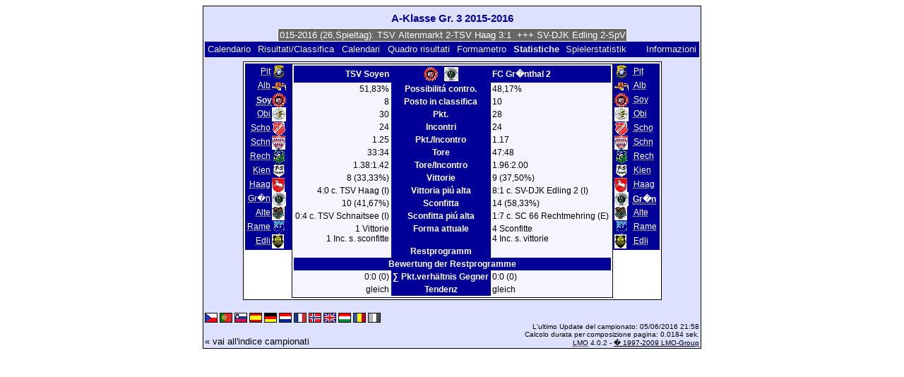

--- FILE ---
content_type: text/html; charset=UTF-8
request_url: https://klarakolumna.bplaced.net/lmo/lmo.php?action=stats&file=Aklassegr3%202016052016.l98&stat1=3&stat2=10&lmouserlang=Italiano
body_size: 3249
content:
<!DOCTYPE HTML PUBLIC "-//W3C//DTD HTML 4.01 Transitional//EN"
					"http://www.w3.org/TR/html4/loose.dtd">
<html lang="de">
<head>
<title>A-Klasse Gr. 3 2015-2016</title>
<meta http-equiv="Content-Type" content="text/html; charset=utf-8">

  <link type='text/css' rel='stylesheet' href='https://klarakolumna.bplaced.net/lmo/lmo-style-nc.php'>
  <style type='text/css'>@import url('https://klarakolumna.bplaced.net/lmo/lmo-style.php');</style>
</head>
<body>
  <div align="center">
    <table class="lmoMain" cellspacing="0" cellpadding="0" border="0">
      <tr>
        <td colspan="2" align="center"><h1>A-Klasse Gr. 3 2015-2016</h1></td>
      </tr>
      <tr>
        <td colspan="2" align="center">  <div align="center">    <script type="text/javascript">  var msg1t240c=" +++ A-Klasse Gr. 3 2015-2016 (26.Spieltag): TSV Altenmarkt 2-TSV Haag 3:1  +++ SV-DJK Edling 2-SpVgg Pittenhart 4:1  +++ TV 1909 Obing-TSV Soyen 0:2  +++ SC 66 Rechtmehring-FC Gr�nthal 2 7:1  +++ TSV Schnaitsee-SV Albaching 2:1  +++ SV Schonstett-SV Ramerberg 2 4:1  +++  ";
  var laenget240c=msg1t240c.length;
  var timerIDt240c = null;
  var timerRunningt240c = false;
  var idt240c,pauset240c=0,positiont240c=0;
  function marqueet240c(){
    var i,k,msg=msg1t240c;
    k=(60/msg.length)+1;
    for(i=0;i<=k;i++) msg+=""+msg;
    document.t240c.marquee.value=msg.substring(positiont240c,positiont240c+120);
    if(positiont240c++==laenget240c) positiont240c=0;
    id=setTimeout("marqueet240c()",1000/10.1);
    }
  function actiont240c(){
    if(!pause) {
      clearTimeout(id);
      pause=1;
      }
    else{
      marquee();
      pause=0;
    }
  }
  if (laenget240c>0) {
    if (document.layers) {  //Bug in NN4 -> Keine Styles erlaubt
      document.write('<form name="t240c"><input type="text" name="marquee" SIZE="60" readonly><\/form>');
    }else{
      document.write('<form name="t240c" style="margin:0 auto;"><input style="background:#666;color:#fff;border:1px solid #fff;" type="text" name="marquee" SIZE="60" readonly><\/form>');
    }
    marqueet240c();
  }
    </script>

    <noscript>
    <marquee style='background:#666;color:#fff;width:60ex;border:1px solid #fff;'> +++ A-Klasse Gr. 3 2015-2016 (26.Spieltag): TSV Altenmarkt 2-TSV Haag 3:1  +++ SV-DJK Edling 2-SpVgg Pittenhart 4:1  +++ TV 1909 Obing-TSV Soyen 0:2  +++ SC 66 Rechtmehring-FC Gr�nthal 2 7:1  +++ TSV Schnaitsee-SV Albaching 2:1  +++ SV Schonstett-SV Ramerberg 2 4:1  +++  </marquee>
    </noscript>
  </div></td>
      </tr>
      <tr>
        <td class="lmoMenu" align="left"><a href='/lmo/lmo.php?file=Aklassegr3 2016052016.l98&amp;action=cal&amp;st=26' title='Visualizza il calendario del campionato'>Calendario</a>&nbsp;&nbsp;<a href='/lmo/lmo.php?file=Aklassegr3 2016052016.l98&amp;action=results' title='Visualizzazione dei risultati e classifica di una determinata giornata'>Risultati/Classifica</a>&nbsp;&nbsp;<a href='/lmo/lmo.php?file=Aklassegr3 2016052016.l98&amp;action=program' title='Visualizza il calendario di una determinata squadra'>Calendari</a>&nbsp;&nbsp;<a href='/lmo/lmo.php?file=Aklassegr3 2016052016.l98&amp;action=cross' title='Visualizzazione di tutti i risultati'>Quadro risultati</a>&nbsp;&nbsp;<a href='/lmo/lmo.php?file=Aklassegr3 2016052016.l98&amp;action=graph&amp;stat1=3&amp;stat2=10' title='Visualizza il formametro'>Formametro</a>&nbsp;&nbsp;Statistiche&nbsp;&nbsp;<a href='/lmo/lmo.php?file=Aklassegr3 2016052016.l98&amp;action=spieler' title='Anzeige der Spielerstatistiken'>Spielerstatistik
</a>&nbsp;&nbsp;&nbsp;&nbsp;<td class="lmoMenu" align="right"><a href='/lmo/lmo.php?file=Aklassegr3 2016052016.l98&amp;action=info' title='Informazioni su questo PHP-Script e il suo autore'>Informazioni</a></td>
      </tr>
      <tr>
        <td colspan="2" align="center">
<table class="lmoMiddle" cellspacing="0" cellpadding="0" border="0">
  <tr>
    <td valign="top" align="center">
      <table class="lmoMenu" cellspacing="0" cellpadding="0" border="0">        <tr>
          <td align="right">
            <abbr title="La statistica 1 di SpVgg Pittenhart">            <a href="/lmo/lmo.php?action=stats&amp;file=Aklassegr3 2016052016.l98&amp;stat1=1&amp;stat2=10">Pit</a></abbr>
          </td>
          <td><img src='https://klarakolumna.bplaced.net/lmo/img/teams/small/SpVgg%20Pittenhart.gif' width="20" height="20"  alt='' /> &nbsp;</td>
        </tr>        <tr>
          <td align="right">
            <abbr title="La statistica 1 di SV Albaching">            <a href="/lmo/lmo.php?action=stats&amp;file=Aklassegr3 2016052016.l98&amp;stat1=2&amp;stat2=10">Alb</a></abbr>
          </td>
          <td><img src='https://klarakolumna.bplaced.net/lmo/img/teams/small/SV%20Albaching.gif' width="20" height="20"  alt='' /> &nbsp;</td>
        </tr>        <tr>
          <td align="right">
            <abbr title="La statistica 1 di TSV Soyen">Soy</abbr>
          </td>
          <td><img src='https://klarakolumna.bplaced.net/lmo/img/teams/small/TSV%20Soyen.gif' width="20" height="20"  alt='' /> &nbsp;</td>
        </tr>        <tr>
          <td align="right">
            <abbr title="La statistica 1 di TV 1909 Obing">            <a href="/lmo/lmo.php?action=stats&amp;file=Aklassegr3 2016052016.l98&amp;stat1=4&amp;stat2=10">Obi</a></abbr>
          </td>
          <td><img src='https://klarakolumna.bplaced.net/lmo/img/teams/small/TV%201909%20Obing.gif' width="20" height="20"  alt='' /> &nbsp;</td>
        </tr>        <tr>
          <td align="right">
            <abbr title="La statistica 1 di SV Schonstett">            <a href="/lmo/lmo.php?action=stats&amp;file=Aklassegr3 2016052016.l98&amp;stat1=5&amp;stat2=10">Scho</a></abbr>
          </td>
          <td><img src='https://klarakolumna.bplaced.net/lmo/img/teams/small/SV%20Schonstett.gif' width="20" height="20"  alt='' /> &nbsp;</td>
        </tr>        <tr>
          <td align="right">
            <abbr title="La statistica 1 di TSV Schnaitsee">            <a href="/lmo/lmo.php?action=stats&amp;file=Aklassegr3 2016052016.l98&amp;stat1=6&amp;stat2=10">Schn</a></abbr>
          </td>
          <td><img src='https://klarakolumna.bplaced.net/lmo/img/teams/small/TSV%20Schnaitsee.gif' width="19" height="20"  alt='' /> &nbsp;</td>
        </tr>        <tr>
          <td align="right">
            <abbr title="La statistica 1 di SC 66 Rechtmehring">            <a href="/lmo/lmo.php?action=stats&amp;file=Aklassegr3 2016052016.l98&amp;stat1=7&amp;stat2=10">Rech</a></abbr>
          </td>
          <td><img src='https://klarakolumna.bplaced.net/lmo/img/teams/small/SC%2066%20Rechtmehring.gif' width="20" height="20"  alt='' /> &nbsp;</td>
        </tr>        <tr>
          <td align="right">
            <abbr title="La statistica 1 di TuS Kienberg">            <a href="/lmo/lmo.php?action=stats&amp;file=Aklassegr3 2016052016.l98&amp;stat1=8&amp;stat2=10">Kien</a></abbr>
          </td>
          <td><img src='https://klarakolumna.bplaced.net/lmo/img/teams/small/TuS%20Kienberg.gif' width="20" height="20"  alt='' /> &nbsp;</td>
        </tr>        <tr>
          <td align="right">
            <abbr title="La statistica 1 di TSV Haag">            <a href="/lmo/lmo.php?action=stats&amp;file=Aklassegr3 2016052016.l98&amp;stat1=9&amp;stat2=10">Haag</a></abbr>
          </td>
          <td><img src='https://klarakolumna.bplaced.net/lmo/img/teams/small/TSV%20Haag.gif' width="18" height="20"  alt='' /> &nbsp;</td>
        </tr>        <tr>
          <td align="right">
            <abbr title="La statistica 1 di FC Gr�nthal 2">            <a href="/lmo/lmo.php?action=stats&amp;file=Aklassegr3 2016052016.l98&amp;stat1=10&amp;stat2=10">Gr�n</a></abbr>
          </td>
          <td><img src='https://klarakolumna.bplaced.net/lmo/img/teams/small/FC%20Gr%FCnthal%202.jpg' width="20" height="20"  alt='' /> &nbsp;</td>
        </tr>        <tr>
          <td align="right">
            <abbr title="La statistica 1 di TSV Altenmarkt 2">            <a href="/lmo/lmo.php?action=stats&amp;file=Aklassegr3 2016052016.l98&amp;stat1=11&amp;stat2=10">Alte</a></abbr>
          </td>
          <td><img src='https://klarakolumna.bplaced.net/lmo/img/teams/small/TSV%20Altenmarkt%202.gif' width="18" height="20"  alt='' /> &nbsp;</td>
        </tr>        <tr>
          <td align="right">
            <abbr title="La statistica 1 di SV Ramerberg 2">            <a href="/lmo/lmo.php?action=stats&amp;file=Aklassegr3 2016052016.l98&amp;stat1=12&amp;stat2=10">Rame</a></abbr>
          </td>
          <td><img src='https://klarakolumna.bplaced.net/lmo/img/teams/small/SV%20Ramerberg%202.gif' width="20" height="20"  alt='' /> &nbsp;</td>
        </tr>        <tr>
          <td align="right">
            <abbr title="La statistica 1 di SV-DJK Edling 2">            <a href="/lmo/lmo.php?action=stats&amp;file=Aklassegr3 2016052016.l98&amp;stat1=13&amp;stat2=10">Edli</a></abbr>
          </td>
          <td><img src='https://klarakolumna.bplaced.net/lmo/img/teams/small/SV-DJK%20Edling%202.gif' width="17" height="20"  alt='' /> &nbsp;</td>
        </tr>      </table>
    </td>
    <td valign="top" align="center">
      <table class="lmoInner" cellspacing="0" cellpadding="0" border="0">        <tr>
          <th align="right">TSV Soyen</th>
          <th align="center"><img src='https://klarakolumna.bplaced.net/lmo/img/teams/small/TSV%20Soyen.gif' width="20" height="20"  alt='' /> &nbsp;&nbsp;<img src='https://klarakolumna.bplaced.net/lmo/img/teams/small/FC%20Gr%FCnthal%202.jpg' width="20" height="20"  alt='' />           </th>          <th align="left">FC Gr�nthal 2</th>        </tr>
        <tr>
          <td align="right">51,83%</td>
          <th align="center">Possibilitá contro.</th>
          <td align="left">48,17%</td>
        </tr>
        <tr>
          <td align="right">8</td>
          <th>Posto in classifica</th>
          <td align="left">10</td>        </tr>
        <tr>
          <td align="right">30</td>
          <th>Pkt.</th>
          <td align="left">28</td>        </tr>
        <tr>
          <td align="right">24</td>
          <th>Incontri</th>
          <td align="left">24</td>        </tr>
        <tr>
          <td align="right">1.25</td>
          <th>Pkt./Incontro</th>
          <td align="left">1.17</td>        </tr>
        <tr>
          <td align="right">33:34</td>
          <th>Tore</th>
          <td align="left">47:48</td>        </tr>
        <tr>
          <td align="right">1.38:1.42</td>
          <th>Tore/Incontro</th>
          <td align="left">1.96:2.00</td>        </tr>
        <tr>
          <td align="right">8 (33,33%)</td>
          <th>Vittorie</th>
          <td align="left">9 (37,50%)</td>        </tr>
        <tr>
          <td align="right">4:0 c. TSV Haag (I)</td>
          <th valign="top">Vittoria piú alta</th>
          <td align="left">8:1 c. SV-DJK Edling 2 (I)</td>        </tr>
        <tr>
          <td align="right">10 (41,67%)</td>
          <th>Sconfitta</th>
          <td align="left">14 (58,33%)</td>        </tr>
        <tr>
          <td align="right">0:4 c. TSV Schnaitsee (I)</td>
          <th valign="top">Sconfitta piú alta</th>
          <td align="left">1:7 c. SC 66 Rechtmehring (E)</td>        </tr>
        <tr>
          <td align="right">1 Vittorie<br />1 Inc. s. sconfitte</td>
          <th valign="top">Forma attuale</th>
          <td align="left">4 Sconfitte<br />4 Inc. s. vittorie</td>        </tr>

<!-- OUTPUT Restprogramm START--><tr><td align="right" valign="top"></td><th valign="top">Restprogramm</th><td align="left" valign="top"></td></tr><tr><th colspan="3">Bewertung der Restprogramme</th></tr><tr><td align="right">0:0 (0)</td><th valign="top">&sum; Pkt.verh&auml;ltnis Gegner</th><td align="left">0:0 (0)</td></tr><tr><td align="right">gleich</td><th valign="top">Tendenz</th><td align="left">gleich</td></tr><!-- OUTPUT Restprogramm ENDE-->      </table>
    </td>
    <td valign="top" align="center">
      <table class="lmoMenu" cellspacing="0" cellpadding="0" border="0">        <tr>
          <td><img src='https://klarakolumna.bplaced.net/lmo/img/teams/small/SpVgg%20Pittenhart.gif' width="20" height="20"  alt='' /> &nbsp;</td>
          <td align="left">
            <abbr title="La statistica 1 di SpVgg Pittenhart"><a href="/lmo/lmo.php?action=stats&amp;file=Aklassegr3 2016052016.l98&amp;stat1=3&amp;stat2=1">Pit</a></abbr>
          </td>
        </tr>        <tr>
          <td><img src='https://klarakolumna.bplaced.net/lmo/img/teams/small/SV%20Albaching.gif' width="20" height="20"  alt='' /> &nbsp;</td>
          <td align="left">
            <abbr title="La statistica 1 di SV Albaching"><a href="/lmo/lmo.php?action=stats&amp;file=Aklassegr3 2016052016.l98&amp;stat1=3&amp;stat2=2">Alb</a></abbr>
          </td>
        </tr>        <tr>
          <td><img src='https://klarakolumna.bplaced.net/lmo/img/teams/small/TSV%20Soyen.gif' width="20" height="20"  alt='' /> &nbsp;</td>
          <td align="left">
            <abbr title="La statistica 1 di TSV Soyen"><a href="/lmo/lmo.php?action=stats&amp;file=Aklassegr3 2016052016.l98&amp;stat1=3&amp;stat2=3">Soy</a></abbr>
          </td>
        </tr>        <tr>
          <td><img src='https://klarakolumna.bplaced.net/lmo/img/teams/small/TV%201909%20Obing.gif' width="20" height="20"  alt='' /> &nbsp;</td>
          <td align="left">
            <abbr title="La statistica 1 di TV 1909 Obing"><a href="/lmo/lmo.php?action=stats&amp;file=Aklassegr3 2016052016.l98&amp;stat1=3&amp;stat2=4">Obi</a></abbr>
          </td>
        </tr>        <tr>
          <td><img src='https://klarakolumna.bplaced.net/lmo/img/teams/small/SV%20Schonstett.gif' width="20" height="20"  alt='' /> &nbsp;</td>
          <td align="left">
            <abbr title="La statistica 1 di SV Schonstett"><a href="/lmo/lmo.php?action=stats&amp;file=Aklassegr3 2016052016.l98&amp;stat1=3&amp;stat2=5">Scho</a></abbr>
          </td>
        </tr>        <tr>
          <td><img src='https://klarakolumna.bplaced.net/lmo/img/teams/small/TSV%20Schnaitsee.gif' width="19" height="20"  alt='' /> &nbsp;</td>
          <td align="left">
            <abbr title="La statistica 1 di TSV Schnaitsee"><a href="/lmo/lmo.php?action=stats&amp;file=Aklassegr3 2016052016.l98&amp;stat1=3&amp;stat2=6">Schn</a></abbr>
          </td>
        </tr>        <tr>
          <td><img src='https://klarakolumna.bplaced.net/lmo/img/teams/small/SC%2066%20Rechtmehring.gif' width="20" height="20"  alt='' /> &nbsp;</td>
          <td align="left">
            <abbr title="La statistica 1 di SC 66 Rechtmehring"><a href="/lmo/lmo.php?action=stats&amp;file=Aklassegr3 2016052016.l98&amp;stat1=3&amp;stat2=7">Rech</a></abbr>
          </td>
        </tr>        <tr>
          <td><img src='https://klarakolumna.bplaced.net/lmo/img/teams/small/TuS%20Kienberg.gif' width="20" height="20"  alt='' /> &nbsp;</td>
          <td align="left">
            <abbr title="La statistica 1 di TuS Kienberg"><a href="/lmo/lmo.php?action=stats&amp;file=Aklassegr3 2016052016.l98&amp;stat1=3&amp;stat2=8">Kien</a></abbr>
          </td>
        </tr>        <tr>
          <td><img src='https://klarakolumna.bplaced.net/lmo/img/teams/small/TSV%20Haag.gif' width="18" height="20"  alt='' /> &nbsp;</td>
          <td align="left">
            <abbr title="La statistica 1 di TSV Haag"><a href="/lmo/lmo.php?action=stats&amp;file=Aklassegr3 2016052016.l98&amp;stat1=3&amp;stat2=9">Haag</a></abbr>
          </td>
        </tr>        <tr>
          <td><img src='https://klarakolumna.bplaced.net/lmo/img/teams/small/FC%20Gr%FCnthal%202.jpg' width="20" height="20"  alt='' /> &nbsp;</td>
          <td align="left">
            <abbr title="La statistica 1 di FC Gr�nthal 2">Gr�n</abbr>
          </td>
        </tr>        <tr>
          <td><img src='https://klarakolumna.bplaced.net/lmo/img/teams/small/TSV%20Altenmarkt%202.gif' width="18" height="20"  alt='' /> &nbsp;</td>
          <td align="left">
            <abbr title="La statistica 1 di TSV Altenmarkt 2"><a href="/lmo/lmo.php?action=stats&amp;file=Aklassegr3 2016052016.l98&amp;stat1=3&amp;stat2=11">Alte</a></abbr>
          </td>
        </tr>        <tr>
          <td><img src='https://klarakolumna.bplaced.net/lmo/img/teams/small/SV%20Ramerberg%202.gif' width="20" height="20"  alt='' /> &nbsp;</td>
          <td align="left">
            <abbr title="La statistica 1 di SV Ramerberg 2"><a href="/lmo/lmo.php?action=stats&amp;file=Aklassegr3 2016052016.l98&amp;stat1=3&amp;stat2=12">Rame</a></abbr>
          </td>
        </tr>        <tr>
          <td><img src='https://klarakolumna.bplaced.net/lmo/img/teams/small/SV-DJK%20Edling%202.gif' width="17" height="20"  alt='' /> &nbsp;</td>
          <td align="left">
            <abbr title="La statistica 1 di SV-DJK Edling 2"><a href="/lmo/lmo.php?action=stats&amp;file=Aklassegr3 2016052016.l98&amp;stat1=3&amp;stat2=13">Edli</a></abbr>
          </td>
        </tr>      </table>
    </td>
  </tr>
</table></td>
      </tr>
      <tr>
        <td colspan="2" align="center">        <table width="100%" cellspacing="0" cellpadding="0" border="0">
          <tr>           <td align="center">            </td>
            <td align="center">            </td>
          </tr>
        </table></td>
      </tr>
      <tr>
        <td class="lmoFooter" colspan="2" align="left"><a href='/lmo/lmo.php?action=stats&amp;file=Aklassegr3%202016052016.l98&amp;stat1=3&amp;stat2=10&amp;lmouserlang=Cestina' title='Cestina'><img src='https://klarakolumna.bplaced.net/lmo/img/Cestina.gif' border='1' title='Cestina' alt='Cestina'></a> <a href='/lmo/lmo.php?action=stats&amp;file=Aklassegr3%202016052016.l98&amp;stat1=3&amp;stat2=10&amp;lmouserlang=Portugues' title='Portugues'><img src='https://klarakolumna.bplaced.net/lmo/img/Portugues.gif' border='1' title='Portugues' alt='Portugues'></a> <a href='/lmo/lmo.php?action=stats&amp;file=Aklassegr3%202016052016.l98&amp;stat1=3&amp;stat2=10&amp;lmouserlang=Slovenskega' title='Slovenskega'><img src='https://klarakolumna.bplaced.net/lmo/img/Slovenskega.gif' border='1' title='Slovenskega' alt='Slovenskega'></a> <a href='/lmo/lmo.php?action=stats&amp;file=Aklassegr3%202016052016.l98&amp;stat1=3&amp;stat2=10&amp;lmouserlang=Espanol' title='Espanol'><img src='https://klarakolumna.bplaced.net/lmo/img/Espanol.gif' border='1' title='Espanol' alt='Espanol'></a> <a href='/lmo/lmo.php?action=stats&amp;file=Aklassegr3%202016052016.l98&amp;stat1=3&amp;stat2=10&amp;lmouserlang=Deutsch' title='Deutsch'><img src='https://klarakolumna.bplaced.net/lmo/img/Deutsch.gif' border='1' title='Deutsch' alt='Deutsch'></a> <a href='/lmo/lmo.php?action=stats&amp;file=Aklassegr3%202016052016.l98&amp;stat1=3&amp;stat2=10&amp;lmouserlang=Nederlands' title='Nederlands'><img src='https://klarakolumna.bplaced.net/lmo/img/Nederlands.gif' border='1' title='Nederlands' alt='Nederlands'></a> <a href='/lmo/lmo.php?action=stats&amp;file=Aklassegr3%202016052016.l98&amp;stat1=3&amp;stat2=10&amp;lmouserlang=Francais' title='Francais'><img src='https://klarakolumna.bplaced.net/lmo/img/Francais.gif' border='1' title='Francais' alt='Francais'></a> <a href='/lmo/lmo.php?action=stats&amp;file=Aklassegr3%202016052016.l98&amp;stat1=3&amp;stat2=10&amp;lmouserlang=Norsk' title='Norsk'><img src='https://klarakolumna.bplaced.net/lmo/img/Norsk.gif' border='1' title='Norsk' alt='Norsk'></a> <a href='/lmo/lmo.php?action=stats&amp;file=Aklassegr3%202016052016.l98&amp;stat1=3&amp;stat2=10&amp;lmouserlang=English' title='English'><img src='https://klarakolumna.bplaced.net/lmo/img/English.gif' border='1' title='English' alt='English'></a> <a href='/lmo/lmo.php?action=stats&amp;file=Aklassegr3%202016052016.l98&amp;stat1=3&amp;stat2=10&amp;lmouserlang=Magyar' title='Magyar'><img src='https://klarakolumna.bplaced.net/lmo/img/Magyar.gif' border='1' title='Magyar' alt='Magyar'></a> <a href='/lmo/lmo.php?action=stats&amp;file=Aklassegr3%202016052016.l98&amp;stat1=3&amp;stat2=10&amp;lmouserlang=Romanian' title='Romanian'><img src='https://klarakolumna.bplaced.net/lmo/img/Romanian.gif' border='1' title='Romanian' alt='Romanian'></a> <img title='Italiano' src='https://klarakolumna.bplaced.net/lmo/img/Italiano.selected.gif' border='1' alt='Italiano'> &nbsp;</td>
      </tr>
      <tr>
        <td colspan="2">
          <table width="100%" cellspacing="0" cellpadding="0" border="0">
            <tr>
              <td valign="bottom" align="left"><a href='/lmo/lmo.php' title='Qui é possibile caricarsi un'altro campionato'>« vai all'indice campionati</a>&nbsp;&nbsp;&nbsp;</td>
              <td class="lmoFooter" valign="bottom" align="right">L'ultimo Update del campionato:&nbsp;05/06/2016 21:58<br>Calcolo durata per composizione pagina: 0.0184 sek.<br><acronym title="Liga Manager Online">LMO</acronym> 4.0.2 - <a href="http://www.liga-manager-online.de/" title="Click here to get informations about this script">� 1997-2009 LMO-Group</a></td>
            </tr>
    	    </table>
        </td>
      </tr>
    </table>
  </div>
</body>
</html>